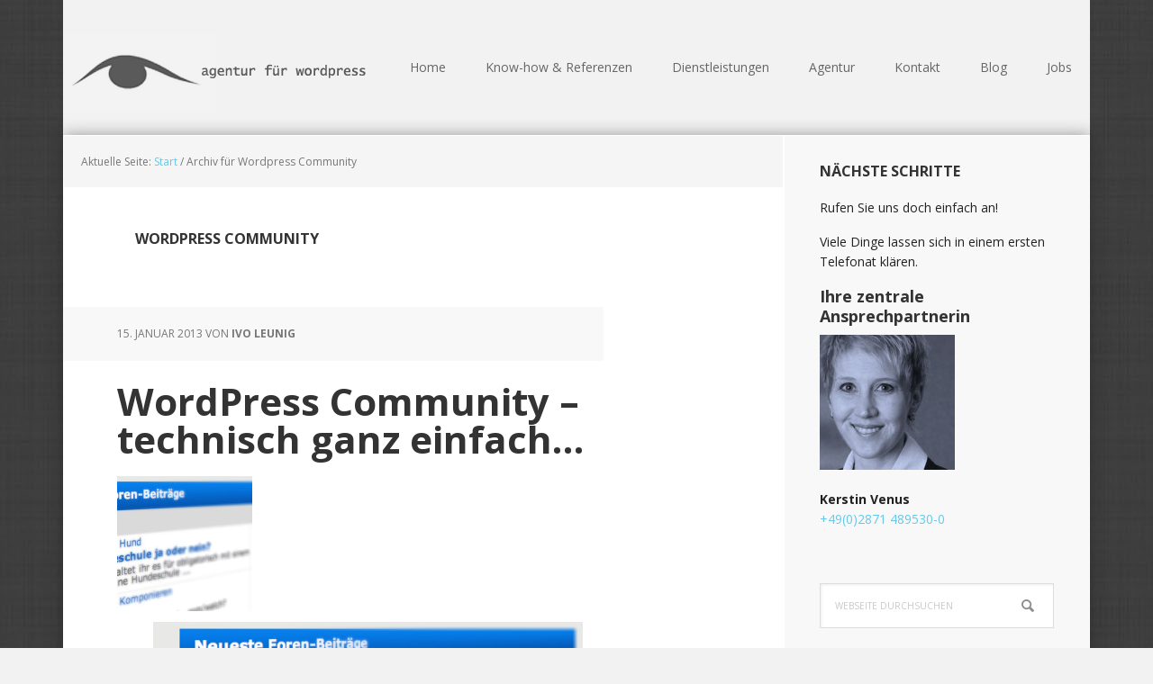

--- FILE ---
content_type: text/html; charset=UTF-8
request_url: https://www.agentur-fuer-wordpress.de/tag/wordpress-community/
body_size: 10557
content:
<!DOCTYPE html>
<html lang="de">
<head >
<meta charset="UTF-8" />
<meta name="viewport" content="width=device-width, initial-scale=1" />
<title>Wordpress Community Archives - Wordpress Agentur</title>

			<style type="text/css">
				.slide-excerpt { width: 33%; }
				.slide-excerpt { bottom: 0; }
				.slide-excerpt { right: 0; }
				.flexslider { max-width: 1140px; max-height: 445px; }
				.slide-image { max-height: 445px; }
			</style>
<!-- This site is optimized with the Yoast SEO plugin v12.1 - https://yoast.com/wordpress/plugins/seo/ -->
<link rel="canonical" href="https://www.agentur-fuer-wordpress.de/tag/wordpress-community/" />
<script type='application/ld+json' class='yoast-schema-graph yoast-schema-graph--main'>{"@context":"https://schema.org","@graph":[{"@type":"WebSite","@id":"https://www.agentur-fuer-wordpress.de/#website","url":"https://www.agentur-fuer-wordpress.de/","name":"Wordpress Agentur","potentialAction":{"@type":"SearchAction","target":"https://www.agentur-fuer-wordpress.de/?s={search_term_string}","query-input":"required name=search_term_string"}},{"@type":"CollectionPage","@id":"https://www.agentur-fuer-wordpress.de/tag/wordpress-community/#webpage","url":"https://www.agentur-fuer-wordpress.de/tag/wordpress-community/","inLanguage":"de","name":"Wordpress Community Archives - Wordpress Agentur","isPartOf":{"@id":"https://www.agentur-fuer-wordpress.de/#website"}}]}</script>
<!-- / Yoast SEO plugin. -->

<link rel='dns-prefetch' href='//fonts.googleapis.com' />
<link rel='dns-prefetch' href='//s.w.org' />
<link rel="alternate" type="application/rss+xml" title="Wordpress Agentur &raquo; Feed" href="https://www.agentur-fuer-wordpress.de/feed/" />
<link rel="alternate" type="application/rss+xml" title="Wordpress Agentur &raquo; Kommentar-Feed" href="https://www.agentur-fuer-wordpress.de/comments/feed/" />
<link rel="alternate" type="application/rss+xml" title="Wordpress Agentur &raquo; Schlagwort-Feed zu Wordpress Community" href="https://www.agentur-fuer-wordpress.de/tag/wordpress-community/feed/" />
		<script type="text/javascript">
			window._wpemojiSettings = {"baseUrl":"https:\/\/s.w.org\/images\/core\/emoji\/12.0.0-1\/72x72\/","ext":".png","svgUrl":"https:\/\/s.w.org\/images\/core\/emoji\/12.0.0-1\/svg\/","svgExt":".svg","source":{"concatemoji":"https:\/\/www.agentur-fuer-wordpress.de\/wp-includes\/js\/wp-emoji-release.min.js?ver=1ac35a19e45e552b20e51ddd8591668b"}};
			!function(e,a,t){var n,r,o,i=a.createElement("canvas"),p=i.getContext&&i.getContext("2d");function s(e,t){var a=String.fromCharCode;p.clearRect(0,0,i.width,i.height),p.fillText(a.apply(this,e),0,0);e=i.toDataURL();return p.clearRect(0,0,i.width,i.height),p.fillText(a.apply(this,t),0,0),e===i.toDataURL()}function c(e){var t=a.createElement("script");t.src=e,t.defer=t.type="text/javascript",a.getElementsByTagName("head")[0].appendChild(t)}for(o=Array("flag","emoji"),t.supports={everything:!0,everythingExceptFlag:!0},r=0;r<o.length;r++)t.supports[o[r]]=function(e){if(!p||!p.fillText)return!1;switch(p.textBaseline="top",p.font="600 32px Arial",e){case"flag":return s([55356,56826,55356,56819],[55356,56826,8203,55356,56819])?!1:!s([55356,57332,56128,56423,56128,56418,56128,56421,56128,56430,56128,56423,56128,56447],[55356,57332,8203,56128,56423,8203,56128,56418,8203,56128,56421,8203,56128,56430,8203,56128,56423,8203,56128,56447]);case"emoji":return!s([55357,56424,55356,57342,8205,55358,56605,8205,55357,56424,55356,57340],[55357,56424,55356,57342,8203,55358,56605,8203,55357,56424,55356,57340])}return!1}(o[r]),t.supports.everything=t.supports.everything&&t.supports[o[r]],"flag"!==o[r]&&(t.supports.everythingExceptFlag=t.supports.everythingExceptFlag&&t.supports[o[r]]);t.supports.everythingExceptFlag=t.supports.everythingExceptFlag&&!t.supports.flag,t.DOMReady=!1,t.readyCallback=function(){t.DOMReady=!0},t.supports.everything||(n=function(){t.readyCallback()},a.addEventListener?(a.addEventListener("DOMContentLoaded",n,!1),e.addEventListener("load",n,!1)):(e.attachEvent("onload",n),a.attachEvent("onreadystatechange",function(){"complete"===a.readyState&&t.readyCallback()})),(n=t.source||{}).concatemoji?c(n.concatemoji):n.wpemoji&&n.twemoji&&(c(n.twemoji),c(n.wpemoji)))}(window,document,window._wpemojiSettings);
		</script>
		<style type="text/css">
img.wp-smiley,
img.emoji {
	display: inline !important;
	border: none !important;
	box-shadow: none !important;
	height: 1em !important;
	width: 1em !important;
	margin: 0 .07em !important;
	vertical-align: -0.1em !important;
	background: none !important;
	padding: 0 !important;
}
</style>
	<link rel='stylesheet' id='twoclick-social-media-buttons-css'  href='https://www.agentur-fuer-wordpress.de/wp-content/plugins/2-click-socialmedia-buttons/css/socialshareprivacy-min.css?ver=1.6.4' type='text/css' media='all' />
<link rel='stylesheet' id='genesis-print-style-css'  href='https://www.agentur-fuer-wordpress.de/wp-content/plugins/genesis-print/css/print.css?ver=1.1.2' type='text/css' media='print' />
<link rel='stylesheet' id='executive-pro-css'  href='https://www.agentur-fuer-wordpress.de/wp-content/themes/executive-pro/style.css?ver=3.2.3' type='text/css' media='all' />
<link rel='stylesheet' id='wp-block-library-css'  href='https://www.agentur-fuer-wordpress.de/wp-includes/css/dist/block-library/style.min.css?ver=1ac35a19e45e552b20e51ddd8591668b' type='text/css' media='all' />
<link rel='stylesheet' id='simple-sitemap-css-css'  href='https://www.agentur-fuer-wordpress.de/wp-content/plugins/simple-sitemap/assets/css/simple-sitemap.css?ver=1ac35a19e45e552b20e51ddd8591668b' type='text/css' media='all' />
<link rel='stylesheet' id='contact-form-7-css'  href='https://www.agentur-fuer-wordpress.de/wp-content/plugins/contact-form-7/includes/css/styles.css?ver=5.1.4' type='text/css' media='all' />
<link rel='stylesheet' id='dashicons-css'  href='https://www.agentur-fuer-wordpress.de/wp-includes/css/dashicons.min.css?ver=1ac35a19e45e552b20e51ddd8591668b' type='text/css' media='all' />
<link rel='stylesheet' id='google-font-css'  href='//fonts.googleapis.com/css?family=Open+Sans%3A400italic%2C700italic%2C400%2C700&#038;ver=3.2.3' type='text/css' media='all' />
<link rel='stylesheet' id='fancybox-css'  href='https://www.agentur-fuer-wordpress.de/wp-content/plugins/easy-fancybox/css/jquery.fancybox.min.css?ver=1.3.24' type='text/css' media='screen' />
<link rel='stylesheet' id='slider_styles-css'  href='https://www.agentur-fuer-wordpress.de/wp-content/plugins/genesis-responsive-slider/assets/style.css?ver=1.0.1' type='text/css' media='all' />
<script type='text/javascript' src='https://www.agentur-fuer-wordpress.de/wp-includes/js/jquery/jquery.js?ver=1.12.4-wp'></script>
<script type='text/javascript' src='https://www.agentur-fuer-wordpress.de/wp-includes/js/jquery/jquery-migrate.min.js?ver=1.4.1'></script>
<link rel='https://api.w.org/' href='https://www.agentur-fuer-wordpress.de/wp-json/' />
<link rel="EditURI" type="application/rsd+xml" title="RSD" href="https://www.agentur-fuer-wordpress.de/xmlrpc.php?rsd" />
<link rel="wlwmanifest" type="application/wlwmanifest+xml" href="https://www.agentur-fuer-wordpress.de/wp-includes/wlwmanifest.xml" /> 

<script type="text/javascript">
(function(url){
	if(/(?:Chrome\/26\.0\.1410\.63 Safari\/537\.31|WordfenceTestMonBot)/.test(navigator.userAgent)){ return; }
	var addEvent = function(evt, handler) {
		if (window.addEventListener) {
			document.addEventListener(evt, handler, false);
		} else if (window.attachEvent) {
			document.attachEvent('on' + evt, handler);
		}
	};
	var removeEvent = function(evt, handler) {
		if (window.removeEventListener) {
			document.removeEventListener(evt, handler, false);
		} else if (window.detachEvent) {
			document.detachEvent('on' + evt, handler);
		}
	};
	var evts = 'contextmenu dblclick drag dragend dragenter dragleave dragover dragstart drop keydown keypress keyup mousedown mousemove mouseout mouseover mouseup mousewheel scroll'.split(' ');
	var logHuman = function() {
		if (window.wfLogHumanRan) { return; }
		window.wfLogHumanRan = true;
		var wfscr = document.createElement('script');
		wfscr.type = 'text/javascript';
		wfscr.async = true;
		wfscr.src = url + '&r=' + Math.random();
		(document.getElementsByTagName('head')[0]||document.getElementsByTagName('body')[0]).appendChild(wfscr);
		for (var i = 0; i < evts.length; i++) {
			removeEvent(evts[i], logHuman);
		}
	};
	for (var i = 0; i < evts.length; i++) {
		addEvent(evts[i], logHuman);
	}
})('//www.agentur-fuer-wordpress.de/?wordfence_lh=1&hid=0040F7B7143AB8D6F34FD936F32169B2');
</script><link rel="pingback" href="https://www.agentur-fuer-wordpress.de/xmlrpc.php" />
<style type="text/css">.site-title a { background: url(https://www.agentur-fuer-wordpress.de/wp-content/uploads/2019/09/agentur-fuer-wordpress-1.png) no-repeat !important; }</style>
<style type="text/css">.broken_link, a.broken_link {
	text-decoration: line-through;
}</style><style type="text/css" id="custom-background-css">
body.custom-background { background-image: url("https://www.agentur-fuer-wordpress.de/wp-content/uploads/2019/09/background_grau.jpg"); background-position: left top; background-size: auto; background-repeat: repeat; background-attachment: fixed; }
</style>
	<link rel="icon" href="https://www.agentur-fuer-wordpress.de/wp-content/uploads/2019/09/cropped-agentur-fuer-wordpress-32x32.png" sizes="32x32" />
<link rel="icon" href="https://www.agentur-fuer-wordpress.de/wp-content/uploads/2019/09/cropped-agentur-fuer-wordpress-192x192.png" sizes="192x192" />
<link rel="apple-touch-icon-precomposed" href="https://www.agentur-fuer-wordpress.de/wp-content/uploads/2019/09/cropped-agentur-fuer-wordpress-180x180.png" />
<meta name="msapplication-TileImage" content="https://www.agentur-fuer-wordpress.de/wp-content/uploads/2019/09/cropped-agentur-fuer-wordpress-270x270.png" />
		<style type="text/css" id="wp-custom-css">
			h2 {
	font-size: 28px;
}
h3,
.comments h3,
.respond h3 {
	font-size: 20px;
}
h4,
.executive-pro-home .home-cta h4 {
	font-size: 18px;
}

.page-id-144 .author-box,
.page-id-146 .author-box {
	display:none;
}

.site-header {
	height:150px;
	background-color: #f2f2f2;
}
.header-image .title-area {
	margin-top: 30px;
}
.header-image .title-area, .header-image .site-title, .header-image .site-title a {
	max-width: 350px;
}
.site-header .widget-area {
	width: 785px;
}

.site-header .menu > li > a {
	line-height: 23px;
	padding: 63px 20px;
}
.site-header .menu > li > a:hover,
.site-header .menu > li:hover > a,
.site-header .menu > .current-menu-item > a,
.site-header .menu > .current-menu-ancestor > a {
	padding: 63px 20px 59px 20px;
	border-bottom:4px solid #64c9ea;
}
.site-header .menu > .current-menu-item > a {
	background-color:transparent;
	border-bottom:4px solid #64c9ea;
	color:#333;
}

@media only screen and (max-width: 1200px) {
	.header-image .title-area {
		margin-top: 0px;
	}
	.site-header {
		height: 180px;
	}
	.site-header .menu > li > a:hover, .site-header .menu > li:hover > a, .site-header .menu > .current-menu-item > a, .site-header .menu > .current-menu-ancestor > a {
		padding: 38px 18px 34px 18px;
	}
	.site-header .menu > li > a {
		padding: 38px 18px;
	}
	.site-header .widget-area {
		margin-top: -20px;
	}
}
@media only screen and (max-width: 1023px) {
	 .site-header .widget-area {
    width: 100%;
	}
}
@media only screen and (max-width: 800px) {
	.genesis-responsive-menu .genesis-nav-menu .menu-item a {
		background: transparent;
		border: none;
		color: #222;
		margin-bottom: 1px;
		padding: 15px 20px;
		width: 100%;
	}
	.site-header .widget-area {
		margin-top: 0px;
	}
	.site-header {
		height: 150px;
	}
}


.widgettitle.ref {
	padding-top:25px;
}

.site-inner {
	box-shadow: 0px 0px 16px 0px rgba(33, 33, 33, 0.44);
}

.footer-widgets {
	box-shadow: 0px 4px 16px 0px rgba(33, 33, 33, 0.44), 600px 0px 0px 0px #222222, -600px 0px 0px 0px #222222;
}

.site-footer {
	color: #FFFFFF;
}
.site-footer a {
	color:#64c9ea;
}

/* honeypot fix */
#genesis-content .wpcf7 .hnypt-wrap {
	position: absolute;
	left: -9999px;
	display: block !important;
  visibility: visible !important;
}		</style>
		</head>
<body class="archive tag tag-wordpress-community tag-160 custom-background custom-header header-image content-sidebar genesis-breadcrumbs-visible"><div class="site-container"><ul class="genesis-skip-link"><li><a href="#genesis-content" class="screen-reader-shortcut"> Skip to main content</a></li><li><a href="#genesis-sidebar-primary" class="screen-reader-shortcut"> Zur Haupt-Sidebar springen</a></li><li><a href="#genesis-footer-widgets" class="screen-reader-shortcut"> Zur Fußzeile springen</a></li></ul><header class="site-header"><div class="wrap"><div class="title-area"><p class="site-title"><a href="https://www.agentur-fuer-wordpress.de/">Wordpress Agentur</a></p></div><div class="widget-area header-widget-area"><section id="nav_menu-3" class="widget widget_nav_menu"><div class="widget-wrap"><nav class="nav-header"><ul id="menu-main" class="menu genesis-nav-menu js-superfish"><li id="menu-item-500" class="menu-item menu-item-type-custom menu-item-object-custom menu-item-home menu-item-500"><a href="https://www.agentur-fuer-wordpress.de"><span >Home</span></a></li>
<li id="menu-item-129" class="menu-item menu-item-type-post_type menu-item-object-page menu-item-129"><a href="https://www.agentur-fuer-wordpress.de/wordpress-referenzen/"><span >Know-how &#038; Referenzen</span></a></li>
<li id="menu-item-128" class="menu-item menu-item-type-post_type menu-item-object-page menu-item-128"><a href="https://www.agentur-fuer-wordpress.de/wordpress-dienstleistungen/"><span >Dienstleistungen</span></a></li>
<li id="menu-item-127" class="menu-item menu-item-type-post_type menu-item-object-page menu-item-has-children menu-item-127"><a href="https://www.agentur-fuer-wordpress.de/wordpress-agentur/"><span >Agentur</span></a>
<ul class="sub-menu">
	<li id="menu-item-214" class="menu-item menu-item-type-post_type menu-item-object-page menu-item-214"><a href="https://www.agentur-fuer-wordpress.de/wordpress-agentur/"><span >WordPress Agentur und mehr</span></a></li>
	<li id="menu-item-198" class="menu-item menu-item-type-post_type menu-item-object-page menu-item-198"><a href="https://www.agentur-fuer-wordpress.de/wordpress-agentur/unternehmens-historie/"><span >Unternehmens-Historie</span></a></li>
	<li id="menu-item-880" class="menu-item menu-item-type-taxonomy menu-item-object-category menu-item-880"><a title="Pressemitteilungen" href="https://www.agentur-fuer-wordpress.de/presse/"><span >Pressemitteilungen</span></a></li>
</ul>
</li>
<li id="menu-item-199" class="menu-item menu-item-type-post_type menu-item-object-page menu-item-199"><a href="https://www.agentur-fuer-wordpress.de/kontakt/"><span >Kontakt</span></a></li>
<li id="menu-item-801" class="menu-item menu-item-type-post_type menu-item-object-page menu-item-801"><a href="https://www.agentur-fuer-wordpress.de/blog/"><span >Blog</span></a></li>
<li id="menu-item-886" class="menu-item menu-item-type-taxonomy menu-item-object-category menu-item-886"><a href="https://www.agentur-fuer-wordpress.de/jobs/"><span >Jobs</span></a></li>
</ul></nav></div></section>
</div></div></header><div class="site-inner"><div class="content-sidebar-wrap"><main class="content" id="genesis-content"><div class="breadcrumb">Aktuelle Seite: <span class="breadcrumb-link-wrap"><a class="breadcrumb-link" href="https://www.agentur-fuer-wordpress.de/"><span class="breadcrumb-link-text-wrap">Start</span></a><meta ></span> <span aria-label="breadcrumb separator">/</span> Archiv für Wordpress Community</div><div class="archive-description taxonomy-archive-description taxonomy-description"><h1 class="archive-title">Wordpress Community</h1></div><article class="post-186 post type-post status-publish format-standard has-post-thumbnail category-wordpress-community tag-wordpress-community tag-wordpress-community-plugin tag-wordpress-community-site tag-wordpress-community-theme entry"><header class="entry-header"><p class="entry-meta"><time class="entry-time">15. Januar 2013</time> von <span class="entry-author"><a href="https://www.agentur-fuer-wordpress.de/author/ivo-leunig/" class="entry-author-link" rel="author"><span class="entry-author-name">Ivo Leunig</span></a></span>  </p><h2 class="entry-title"><a class="entry-title-link" rel="bookmark" href="https://www.agentur-fuer-wordpress.de/wordpress-community/">WordPress Community – technisch ganz einfach&#8230;</a></h2>
</header><div class="entry-content"><a class="entry-image-link" href="https://www.agentur-fuer-wordpress.de/wordpress-community/" aria-hidden="true" tabindex="-1"><img width="150" height="150" src="https://www.agentur-fuer-wordpress.de/wp-content/uploads/2013/01/wordpress_community-150x150.jpg" class="alignleft post-image entry-image" alt="" /></a><figure id="attachment_326" aria-describedby="caption-attachment-326" style="width: 477px" class="wp-caption alignnone"><img class=" wp-image-326  " title="wordpress community" src="https://www.agentur-fuer-wordpress.de/wp-content/uploads/2013/01/wordpress_community.jpg" alt="wordpress community" width="477" height="207" /><figcaption id="caption-attachment-326" class="wp-caption-text">Eine erfolgreiche WordPress Community aufzubauen, ist in erster Linie kein technisches Problem. Zumindest sind die technischen Herausforderungen im Vergleich zu den inhaltlichen und menschlichen Themen eher klein.</figcaption></figure>
<h2>WordPress Community = WordPress BuddyPress</h2>
<p>Für viele WordPress Agenturen ist &#8222;WordPress Community&#8220; hören und das WordPress BuddyPress Plugin installieren praktisch eins. Wobei wir nicht in Frage stellen wollen, dass BuddyPress ein hervorragendes Plugin für eine WordPress Community ist. Aber es gibt da noch so einiges zu bedenken&#8230;</p>
<p>Die wichtigsten Punkte in Bezug auf den Aufbau einer Community ist natürlich die Frage:</p>
<ul>
<li>Woher kommen die Inhalte?</li>
</ul>
<p>Und mit dieser Frage ist man sehr schnell bei der nächsten Frage:</p>
<ul>
<li>Woher kommen die User, die Community?</li>
</ul>
<p>Und dann sind wir sehr schnell bei <a title="WordPress SEO" href="https://www.agentur-fuer-wordpress.de/wordpress-seo/">WordPress SEO</a> aber auch beim <a title="WordPress Dienstleistungen" href="https://www.agentur-fuer-wordpress.de/wordpress-dienstleistungen/">Online Marketing</a>. Wir haben uns über unsere Tätigkeit im Bereich Adserving, Online Targeting etc. sehr intensiv mit Communities auseinander gesetzt und können Ihnen vielleicht ein paar wertvolle Tipps geben, wie Sie in dem hart umkämpften Bereich der Online Communities erfolgreich sein können. Rufen Sie uns einfach an!</p>
<h2>WordPress Community Plugins – mal technisch betrachtet</h2>
<p>Was stellen wir uns technisch unter einer WordPress Community vor? BuddyPress liefert hier in der Tat schon sehr viel: die User können sich Profile anlegen, Status Meldungen posten, sich untereinander verbinden, Gruppen anlegen und sich hierin austauschen und vieles mehr. Im Prinzip ist BuddyPress ein Social Network für WordPress. Und es ist noch viel mehr, da es wiederum zahllose Plugins gibt, die das Buddypress Plugin erweitern.</p>
<p>Aber auch wenn man nicht zum WordPress BuddyPress Plugin greift, kann man mit WordPress sehr einfach z. B. eine Q&amp;A Seite ähnliche Quora oder StockExchange einrichten oder ein altbekanntes Forum.</p>
<p>Technisch ist also alles fein. Es gibt vielleicht ein bisschen viele Plugins zur Auswahl, aber dabei helfen wir Ihnen gern. Die Herausforderung liegt jedoch in der inhaltlichen Umsetzung. Nur wenn es Ihnen gelingt, innerhalb eines sehr engen Zeitfensters, viele neue Inhalte und viele interessierte Benutzer aufeinander zu bringen, wird die WordPress Community Seite zum Leben erwachen. Wir unterstützen Sie gerne dabei. Rufen Sie uns doch einfach mal an.</p>
</div><footer class="entry-footer"><p class="entry-meta"><span class="entry-categories">Kategorie: <a href="https://www.agentur-fuer-wordpress.de/feature/wordpress-community/" rel="category tag">Wordpress Community</a></span> <span class="entry-tags">Stichworte: <a href="https://www.agentur-fuer-wordpress.de/tag/wordpress-community/" rel="tag">Wordpress Community</a>, <a href="https://www.agentur-fuer-wordpress.de/tag/wordpress-community-plugin/" rel="tag">Wordpress Community Plugin</a>, <a href="https://www.agentur-fuer-wordpress.de/tag/wordpress-community-site/" rel="tag">Wordpress Community Site</a>, <a href="https://www.agentur-fuer-wordpress.de/tag/wordpress-community-theme/" rel="tag">Wordpress Community Theme</a></span></p></footer></article><article class="post-97 post type-post status-publish format-standard has-post-thumbnail category-wordpress-community category-wordpress-ecommerce category-wordpress-membership-thema category-wordpress-shop tag-wordpress-community tag-wordpress-members-only tag-wordpress-membership tag-wordpress-membership-plugin tag-wordpress-membership-site tag-wordpress-mitgliedschaft entry"><header class="entry-header"><p class="entry-meta"><time class="entry-time">11. Januar 2013</time> von <span class="entry-author"><a href="https://www.agentur-fuer-wordpress.de/author/chriss-gebbing/" class="entry-author-link" rel="author"><span class="entry-author-name">Chriss Gebbing</span></a></span>  </p><h2 class="entry-title"><a class="entry-title-link" rel="bookmark" href="https://www.agentur-fuer-wordpress.de/wordpress-membership/">WordPress Memberschip – Premium Inhalte zu Umsatz machen</a></h2>
</header><div class="entry-content"><a class="entry-image-link" href="https://www.agentur-fuer-wordpress.de/wordpress-membership/" aria-hidden="true" tabindex="-1"><img width="150" height="150" src="https://www.agentur-fuer-wordpress.de/wp-content/uploads/2013/01/wordpress_membership-150x150.jpg" class="alignleft post-image entry-image" alt="wordpress membership" /></a><figure id="attachment_353" aria-describedby="caption-attachment-353" style="width: 552px" class="wp-caption alignnone"><img class=" wp-image-353" src="https://www.agentur-fuer-wordpress.de/wp-content/uploads/2013/01/wordpress_membership.jpg" alt="wordpress membership" width="552" height="240" /><figcaption id="caption-attachment-353" class="wp-caption-text">Die Motivationen für eine WordPress Membership Site kann ganz unterschiedlich sein. Mit ein paar Tricks wird es auch erfolgreich.</figcaption></figure>
<p>Haben Sie viel guten Content auf Ihrer <a title="WordPress als Webseite" href="https://www.agentur-fuer-wordpress.de/wordpress-als-webseite/">WordPress Webseite</a>? Möchten Sie damit Geld verdienen? Dann sollten Sie gemeinsam mit uns darüber nachdenken, ob Sie die Besucher Ihrer Seiten zu zahlenden Mitgliedern machen wollen – WordPress Membership.</p>
<h2>WordPress Membership – die Wahl des richtigen Vertriebsmodells</h2>
<p>Grundsätzlich gibt es unterschiedliche Ansätze, Inhalte zu Umsatz zu machen:</p>
<ul>
<li><span style="line-height: 13px;">Flattr: mit diesem sehr populären Dienst &#8222;spenden&#8220; Leser auf freiwilliger Basis für einen Artikel</span></li>
<li>Pay-per-Use: möchte ein Besucher einen Artikel (weiter-)lesen, muss er dafür einen bestimmten Betrag zahlen</li>
<li>Flattrate: die Besucher zahlen einen festen, monatlichen Betrag</li>
</ul>
<p>Selbstverständlich kann es auch Mischformen geben. Viele unserer Kunden haben sehr gute Erfahrungen damit gemacht, kostenlose &#8222;Schnupperangebote&#8220; zu machen oder monatliche, kostenlose Specials anzubieten. Wichtig ist es sicherzustellen, dass langfristig ausreichend neue Inhalte zur Verfügung stehen.</p>
<h2>WordPress Membership Plugins</h2>
<p>Wie so oft ist eine neue Funktion bei WordPress nur eine Frage des richtigen <a href="http://wordpress.org/extend/plugins/search.php?q=membership" target="_blank" rel="noopener noreferrer">Plugins</a>. Insbesondere im Premium-Segment gibt es einige WordPress Membership Plugins mit einem großen Funktionsumfang. Bei genauerer Betrachtung schrumpft die Auswahl jedoch schnell – je nach Anforderung: Das eine hat eine schlechte Usability, das andere ist nicht wirklich in WordPress integriert und das nächste läuft nicht in einer <a title="WordPress Multisite" href="https://www.agentur-fuer-wordpress.de/wordpress-multisite/">WordPress Multisite</a> Umgebung. Die Usability ist inbesondere in kommerziellen Umgebungen von besonderer Bedeutung. Das fängt bei der Registrierung bzw. dem <a title="WordPress Anmeldung" href="https://www.agentur-fuer-wordpress.de/wordpress-anmeldung/">WordPress Login</a> an und hört bei der Gestaltung des Leseflusses auf. Wir helfen Ihnen selbstverständlich gerne bei der Wahl des für Sie richtigen Plugins – oder schreiben Ihnen, wenn Sie ganz spezielle Anforderungen haben, natürlich auch ein individuelles <a title="Individuelle WordPress Plugins erstellen" href="https://www.agentur-fuer-wordpress.de/individuelle-wordpress-plugins-erstellen/">WordPress Plugin</a>.</p>
<h2>WordPress Membership vs. WordPress Shop</h2>
<p>Oft steht man ganz zu Anfang vor der Frage, ob man nun eine WordPress Membership Site oder eher ein <a title="WordPress eCommerce" href="https://www.agentur-fuer-wordpress.de/wordpress-ecommerce/">WordPress eCommerce</a> aufmachen möchte. Grundsätzlich spricht nichts dagegen, beides zu tun. Die Auswahl der Systeme, die beides machen, ist sehr begrenzt und leider können wir keine davon zu 100 % empfehlen. Daher bleibt nur die Möglichkeit – wenn man sich nicht für eine Alternative entscheiden kann – <a title="WordPress Shop" href="https://www.agentur-fuer-wordpress.de/wordpress-shop/">WordPress Shop</a> und WordPress Membership Site nebeneinander zu stellen und sich dem Thema Integration zu widmen.</p>
<h2>WordPress Membership Integrationen</h2>
<p>Nicht nur die Integration in einen eventuell parallel existierenden WordPress Shop ist sicherlich ein Thema, sondern auch in andere Applikationen. Dabei kann es sich um reine WordPress Integrationen handeln, also z. B. in andere WordPress Module wie z.B. WordPress Newsletter. Oder auch in externe E-Mail Marketing Plattformen, CRM-Anwendungen oder Warenwirtschaft. Wir haben einen sehr großen Erfahrungsschatz bei der Integrationen von unterschiedlichen Applikationen und beraten Sie gerne, worauf es in Ihrem Fall an kommt. Selbstverständlich programmieren wir auch sämtliche Schnittstellen.</p>
<p><b id="internal-source-marker_0.6373750069178641"> </b></p>
</div><footer class="entry-footer"><p class="entry-meta"><span class="entry-categories">Kategorie: <a href="https://www.agentur-fuer-wordpress.de/feature/wordpress-community/" rel="category tag">Wordpress Community</a>, <a href="https://www.agentur-fuer-wordpress.de/feature/wordpress-ecommerce/" rel="category tag">Wordpress eCommerce</a>, <a href="https://www.agentur-fuer-wordpress.de/feature/wordpress-membership-thema/" rel="category tag">Wordpress Membership</a>, <a href="https://www.agentur-fuer-wordpress.de/feature/wordpress-shop/" rel="category tag">Wordpress Shop</a></span> <span class="entry-tags">Stichworte: <a href="https://www.agentur-fuer-wordpress.de/tag/wordpress-community/" rel="tag">Wordpress Community</a>, <a href="https://www.agentur-fuer-wordpress.de/tag/wordpress-members-only/" rel="tag">wordpress members only</a>, <a href="https://www.agentur-fuer-wordpress.de/tag/wordpress-membership/" rel="tag">wordpress membership</a>, <a href="https://www.agentur-fuer-wordpress.de/tag/wordpress-membership-plugin/" rel="tag">wordpress membership plugin</a>, <a href="https://www.agentur-fuer-wordpress.de/tag/wordpress-membership-site/" rel="tag">wordpress membership site</a>, <a href="https://www.agentur-fuer-wordpress.de/tag/wordpress-mitgliedschaft/" rel="tag">Wordpress Mitgliedschaft</a></span></p></footer></article></main><aside class="sidebar sidebar-primary widget-area" role="complementary" aria-label="Haupt-Sidebar (Primary)" id="genesis-sidebar-primary"><h2 class="genesis-sidebar-title screen-reader-text">Haupt-Sidebar (Primary)</h2><section id="text-2" class="widget widget_text"><div class="widget-wrap"><h3 class="widgettitle widget-title">Nächste Schritte</h3>
			<div class="textwidget"><p>Rufen Sie uns doch einfach an!</p>
<p>Viele Dinge lassen sich in einem ersten Telefonat klären.</p>
<h4>Ihre zentrale Ansprechpartnerin </h4>
<p><img alt="agentur für wordpress Kerstin Venus" src="https://www.agentur-fuer-wordpress.de/wp-content/uploads/2013/01/agentur-fuer-wordpress-kerstin-venus-150x150.jpg" width="150" height="150" /></p>
<p><strong>Kerstin Venus</strong><br /><a href="tel:+4928714895300">+49(0)2871 489530-0</a></p>
</div>
		</div></section>
<section id="search-4" class="widget widget_search"><div class="widget-wrap"><form class="search-form" method="get" action="https://www.agentur-fuer-wordpress.de/" role="search"><label class="search-form-label screen-reader-text" for="searchform-1">Webseite durchsuchen</label><input class="search-form-input" type="search" name="s" id="searchform-1" placeholder="Webseite durchsuchen"><input class="search-form-submit" type="submit" value="Suche"><meta content="https://www.agentur-fuer-wordpress.de/?s={s}"></form></div></section>
</aside></div></div><div class="footer-widgets" id="genesis-footer-widgets"><h2 class="genesis-sidebar-title screen-reader-text">Footer</h2><div class="wrap"><div class="widget-area footer-widgets-1 footer-widget-area"><section id="text-6" class="widget widget_text"><div class="widget-wrap"><h3 class="widgettitle widget-title">Wordpress Agentur und mehr</h3>
			<div class="textwidget">Wir sind die WordPress Agentur, bei der die Arbeit mit dem Design und der Installation von ein paar Plugins nicht beendet ist. Wir können unsere Kunden insbesondere immer dann begeistern, wenn es etwas komplizierter wird. Was nicht heißt, dass wir die Web-Projekte kompliziert machen. 
<a href="https://www.agentur-fuer-wordpress.de/wordpress-agentur/">[weiter lesen...]</a></div>
		</div></section>
</div><div class="widget-area footer-widgets-2 footer-widget-area">		<section id="recent-posts-2" class="widget widget_recent_entries"><div class="widget-wrap">		<h3 class="widgettitle widget-title">Letzte Beiträge</h3>
		<ul>
											<li>
					<a href="https://www.agentur-fuer-wordpress.de/ddos-atacke-bei-best-bottles-de-erfolgreich-abgewehrt/">DDOS Atacke bei best-bottles.de erfolgreich abgewehrt</a>
									</li>
											<li>
					<a href="https://www.agentur-fuer-wordpress.de/wordpress-4-4-rc1-veroeffentlicht/">WordPress 4.4 RC1 veröffentlicht</a>
									</li>
											<li>
					<a href="https://www.agentur-fuer-wordpress.de/wordpress-4-3-beta-3-veroeffentlicht/">WordPress 4.3 BETA 3 veröffentlicht</a>
									</li>
											<li>
					<a href="https://www.agentur-fuer-wordpress.de/wordpress-4-3-beta-2-veroeffentlicht/">WordPress 4.3 BETA 2 veröffentlicht</a>
									</li>
											<li>
					<a href="https://www.agentur-fuer-wordpress.de/wordpress-4-3-beta-1-veroeffentlicht/">WordPress 4.3 BETA 1 veröffentlicht</a>
									</li>
					</ul>
		</div></section>
</div><div class="widget-area footer-widgets-3 footer-widget-area"><section id="search-3" class="widget widget_search"><div class="widget-wrap"><form class="search-form" method="get" action="https://www.agentur-fuer-wordpress.de/" role="search"><label class="search-form-label screen-reader-text" for="searchform-2">Webseite durchsuchen</label><input class="search-form-input" type="search" name="s" id="searchform-2" placeholder="Webseite durchsuchen"><input class="search-form-submit" type="submit" value="Suche"><meta content="https://www.agentur-fuer-wordpress.de/?s={s}"></form></div></section>
<section id="nav_menu-2" class="widget widget_nav_menu"><div class="widget-wrap"><h3 class="widgettitle widget-title">Rechtliches</h3>
<div class="menu-footer-container"><ul id="menu-footer" class="menu"><li id="menu-item-200" class="menu-item menu-item-type-post_type menu-item-object-page menu-item-200"><a href="https://www.agentur-fuer-wordpress.de/impressum/">Impressum</a></li>
<li id="menu-item-1159" class="menu-item menu-item-type-post_type menu-item-object-page menu-item-1159"><a href="https://www.agentur-fuer-wordpress.de/datenschutz/">Datenschutzerklärung</a></li>
<li id="menu-item-201" class="menu-item menu-item-type-post_type menu-item-object-page menu-item-201"><a href="https://www.agentur-fuer-wordpress.de/kontakt/">Kontakt</a></li>
<li id="menu-item-862" class="menu-item menu-item-type-post_type menu-item-object-page menu-item-862"><a href="https://www.agentur-fuer-wordpress.de/sitemap/">Sitemap</a></li>
</ul></div></div></section>
<section id="text-16" class="widget widget_text"><div class="widget-wrap">			<div class="textwidget"><div style="display:none;">
<a href="https://www.alexa.com/siteinfo/www.agentur-fuer-wordpress.de"><script type="text/javascript" src="https://xslt.alexa.com/site_stats/js/t/a?url=www.agentur-fuer-wordpress.de"></script></a>
</div></div>
		</div></section>
</div></div></div><footer class="site-footer"><div class="wrap"><p>&copy; Copyright 2013 <a href="http://www.amenotec.com/">amenotec evolution GmbH</a> &middot; All Rights Reserved</p></div></footer></div><script type='text/javascript'>jQuery(document).ready(function($) {$(".flexslider").flexslider({controlsContainer: "#genesis-responsive-slider",animation: "slide",directionNav: 1,controlNav: 1,animationDuration: 2000,slideshowSpeed: 9500    });  });</script><script type='text/javascript' src='https://www.agentur-fuer-wordpress.de/wp-content/plugins/2-click-socialmedia-buttons/js/social_bookmarks-min.js?ver=1.6.4'></script>
<script type='text/javascript'>
/* <![CDATA[ */
var wpcf7 = {"apiSettings":{"root":"https:\/\/www.agentur-fuer-wordpress.de\/wp-json\/contact-form-7\/v1","namespace":"contact-form-7\/v1"},"cached":"1"};
/* ]]> */
</script>
<script type='text/javascript' src='https://www.agentur-fuer-wordpress.de/wp-content/plugins/contact-form-7/includes/js/scripts.js?ver=5.1.4'></script>
<script type='text/javascript' src='https://www.agentur-fuer-wordpress.de/wp-includes/js/hoverIntent.min.js?ver=1.8.1'></script>
<script type='text/javascript' src='https://www.agentur-fuer-wordpress.de/wp-content/themes/genesis/lib/js/menu/superfish.min.js?ver=1.7.10'></script>
<script type='text/javascript' src='https://www.agentur-fuer-wordpress.de/wp-content/themes/genesis/lib/js/menu/superfish.args.min.js?ver=3.1.2'></script>
<script type='text/javascript' src='https://www.agentur-fuer-wordpress.de/wp-content/themes/genesis/lib/js/skip-links.min.js?ver=3.1.2'></script>
<script type='text/javascript'>
/* <![CDATA[ */
var genesis_responsive_menu = {"mainMenu":"Menu","subMenu":"Submenu","menuClasses":{"combine":[".nav-header",".nav-primary"]}};
/* ]]> */
</script>
<script type='text/javascript' src='https://www.agentur-fuer-wordpress.de/wp-content/themes/executive-pro/js/responsive-menus.min.js?ver=3.2.3'></script>
<script type='text/javascript' src='https://www.agentur-fuer-wordpress.de/wp-content/plugins/genesis-responsive-slider/assets/js/jquery.flexslider.js?ver=1.0.1'></script>
<script type='text/javascript' src='https://www.agentur-fuer-wordpress.de/wp-content/plugins/easy-fancybox/js/jquery.fancybox.min.js?ver=1.3.24'></script>
<script type='text/javascript'>
var fb_timeout, fb_opts={'overlayShow':true,'hideOnOverlayClick':true,'showCloseButton':true,'margin':20,'centerOnScroll':true,'enableEscapeButton':true,'autoScale':true };
if(typeof easy_fancybox_handler==='undefined'){
var easy_fancybox_handler=function(){
jQuery('.nofancybox,a.wp-block-file__button,a.pin-it-button,a[href*="pinterest.com/pin/create"],a[href*="facebook.com/share"],a[href*="twitter.com/share"]').addClass('nolightbox');
/* IMG */
var fb_IMG_select='a[href*=".jpg"]:not(.nolightbox,li.nolightbox>a),area[href*=".jpg"]:not(.nolightbox),a[href*=".gif"]:not(.nolightbox,li.nolightbox>a),area[href*=".gif"]:not(.nolightbox),a[href*=".png"]:not(.nolightbox,li.nolightbox>a),area[href*=".png"]:not(.nolightbox)';
jQuery(fb_IMG_select).addClass('fancybox image').attr('rel','gallery');
jQuery('a.fancybox,area.fancybox,li.fancybox a').each(function(){jQuery(this).fancybox(jQuery.extend({},fb_opts,{'transitionIn':'elastic','easingIn':'easeOutExpo','transitionOut':'elastic','easingOut':'easeInExpo','opacity':false,'hideOnContentClick':false,'titleShow':true,'titlePosition':'over','titleFromAlt':true,'showNavArrows':true,'enableKeyboardNav':true,'cyclic':false}))});};
jQuery('a.fancybox-close').on('click',function(e){e.preventDefault();jQuery.fancybox.close()});
};
var easy_fancybox_auto=function(){setTimeout(function(){jQuery('#fancybox-auto').trigger('click')},1000);};
jQuery(easy_fancybox_handler);jQuery(document).on('post-load',easy_fancybox_handler);
jQuery(easy_fancybox_auto);
</script>
<script type='text/javascript' src='https://www.agentur-fuer-wordpress.de/wp-content/plugins/easy-fancybox/js/jquery.easing.min.js?ver=1.4.1'></script>
<script type='text/javascript' src='https://www.agentur-fuer-wordpress.de/wp-content/plugins/easy-fancybox/js/jquery.mousewheel.min.js?ver=3.1.13'></script>
<script type='text/javascript' src='https://www.agentur-fuer-wordpress.de/wp-includes/js/wp-embed.min.js?ver=1ac35a19e45e552b20e51ddd8591668b'></script>
</body></html>

<!--
Performance optimized by W3 Total Cache. Learn more: https://www.w3-edge.com/products/


Served from: www.agentur-fuer-wordpress.de @ 2026-01-30 03:25:28 by W3 Total Cache
-->